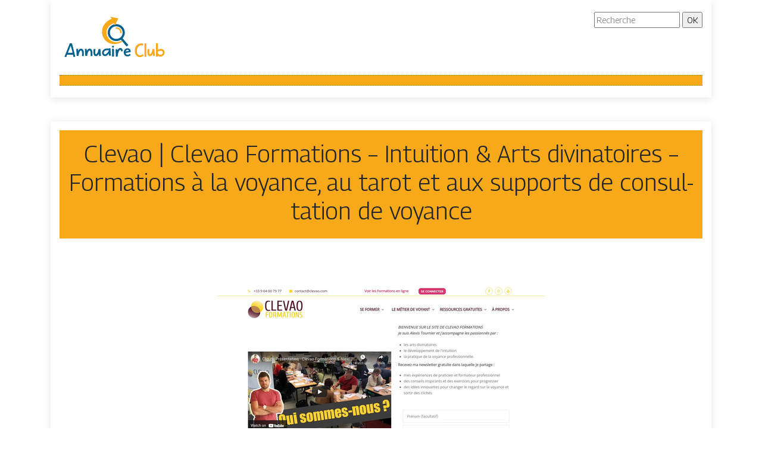

--- FILE ---
content_type: text/css
request_url: https://www.annuaire-club.info/wp-content/themes/generic-site/style.css?ver=bf7e2a899daf6f86f851688c3e6377a2
body_size: -12
content:
/*
Theme Name: generic-site
Theme URI: default .
Description: HTML 5, CSS3, jQuery, Bootstrap4.
Version: 1.4.15
Author: default
Author URI: 
Details URI: 
*/

--- FILE ---
content_type: image/svg+xml
request_url: https://www.annuaire-club.info/wp-content/uploads/2022/02/Annuaire-Club-2.svg
body_size: 6862
content:
<?xml version="1.0" encoding="utf-8"?>
<!-- Generator: Adobe Illustrator 16.0.0, SVG Export Plug-In . SVG Version: 6.00 Build 0)  -->
<!DOCTYPE svg PUBLIC "-//W3C//DTD SVG 1.1//EN" "http://www.w3.org/Graphics/SVG/1.1/DTD/svg11.dtd">
<svg version="1.1" id="Calque_1" xmlns="http://www.w3.org/2000/svg" xmlns:xlink="http://www.w3.org/1999/xlink" x="0px" y="0px"
	 width="182px" height="81.334px" viewBox="0 0 182 81.334" enable-background="new 0 0 182 81.334" xml:space="preserve">
<g>
	<path fill="#231F20" d="M107.238-36.461h-1.301H59.235c-0.569,0-1.03-0.461-1.03-1.031v-42.373h0.004
		c0-0.367,0.2-0.725,0.551-0.907l31.355-16.441c0.162-0.104,0.353-0.166,0.559-0.166c0.568,0,1.03,0.462,1.03,1.03v13.519h2.343
		c0.498,0,0.91,0.349,1.008,0.816l2.39,8.502c0.154,0.545-0.166,1.111-0.71,1.266c-0.095,0.026-0.188,0.039-0.28,0.039v0.002H84.893
		c-0.569,0-1.03-0.461-1.03-1.03c0-0.119,0.021-0.236,0.058-0.342l2.39-8.501c0.127-0.453,0.54-0.75,0.991-0.749v-0.002h2.344
		v-11.821L60.264-79.246v40.722h7.396v-8.149c0-1.976,0.604-3.647,1.584-4.856c1.067-1.318,2.57-2.072,4.232-2.072h0.566
		l0.815-4.377c0.329-1.771,1.249-3.262,3.003-4.31c1.63-0.974,3.98-1.536,7.26-1.536h11.11c3.279,0,5.63,0.562,7.26,1.536
		c1.755,1.048,2.673,2.538,3.005,4.31l0.814,4.377h0.564c1.663,0,3.166,0.754,4.232,2.072c0.98,1.209,1.584,2.881,1.584,4.856v7.468
		c0,0.692-0.221,1.338-0.58,1.818c-0.422,0.572-1.031,0.926-1.727,0.926H107.238L107.238-36.461z"/>
	<polygon fill="#E6AB18" points="100.784,-45.081 80.565,-45.081 80.565,-38.524 100.784,-38.524 100.784,-45.081 	"/>
	<path fill="#E6AB18" d="M102.843-38.524h3.095h1.301h4.146c0.01,0,0.039-0.033,0.079-0.085c0.104-0.138,0.167-0.351,0.167-0.597
		v-7.468c0-1.485-0.423-2.712-1.116-3.563c-0.675-0.828-1.61-1.309-2.64-1.309h-1.271c-1.029,0-1.969,0.48-2.643,1.309
		c-0.689,0.852-1.117,2.08-1.117,3.563V-38.524L102.843-38.524z"/>
	<path fill="#E6AB18" d="M105.253-53.43c-1.119,0.293-2.114,0.951-2.883,1.9c-0.904,1.111-1.488,2.619-1.574,4.392H80.554
		c-0.087-1.772-0.671-3.28-1.573-4.392c-0.77-0.949-1.766-1.607-2.884-1.9l0.779-4.18c0.222-1.197,0.845-2.205,2.036-2.918
		c1.315-0.783,3.315-1.239,6.208-1.239h11.11c2.892,0,4.893,0.456,6.208,1.239c1.188,0.713,1.813,1.721,2.035,2.918L105.253-53.43
		L105.253-53.43z"/>
	<path fill="#E6AB18" d="M73.475-51.545c-1.028,0-1.965,0.48-2.639,1.309c-0.692,0.852-1.118,2.08-1.118,3.563v8.149h8.787v-8.149
		c0-1.485-0.427-2.712-1.116-3.563c-0.675-0.828-1.612-1.309-2.639-1.309H73.475L73.475-51.545z"/>
	<polygon fill="#F5B61A" points="88.077,-80.771 86.249,-74.266 95.101,-74.266 93.272,-80.771 90.675,-80.771 	"/>
</g>
<text transform="matrix(1 0 0 1 -20.7471 -36.4614)"><tspan x="0" y="0" fill="#F5B61A" stroke="#F5B61A" stroke-width="0.5" stroke-miterlimit="10" font-family="'Harrington'" font-size="31">Annu</tspan><tspan x="75.834" y="0" fill="#F5B61A" stroke="#F5B61A" stroke-width="0.25" stroke-miterlimit="10" font-family="'Harrington'" font-size="53" letter-spacing="1"> </tspan><tspan x="90.409" y="0" fill="#F5B61A" font-family="'Harrington'" font-size="37" letter-spacing="2"> </tspan><tspan x="101.99" y="0" fill="#F5B61A" font-family="'Harrington'" font-size="52" letter-spacing="3"> </tspan><tspan x="118.266" y="0" fill="#F5B61A" font-family="'Harrington'" font-size="30"> </tspan><tspan x="126.516" y="0" fill="#F5B61A" font-family="'Harrington'" font-size="41" letter-spacing="1"> </tspan><tspan x="137.791" y="0" fill="#231F20" stroke="#231F20" stroke-width="0.5" stroke-miterlimit="10" font-family="'Harrington'" font-size="31">Maison</tspan></text>
<g>
	<path fill="#231F20" d="M-181.762,42.205h-1.301h-46.703c-0.569,0-1.03-0.461-1.03-1.031V-1.199h0.004
		c0-0.367,0.2-0.725,0.551-0.907l31.355-16.441c0.162-0.104,0.353-0.166,0.559-0.166c0.568,0,1.03,0.462,1.03,1.03v13.519h2.343
		c0.498,0,0.91,0.349,1.008,0.816l2.39,8.502c0.154,0.545-0.166,1.111-0.71,1.266c-0.095,0.026-0.188,0.039-0.28,0.039v0.002
		h-11.563c-0.569,0-1.03-0.461-1.03-1.03c0-0.119,0.021-0.236,0.058-0.342l2.39-8.501c0.127-0.453,0.54-0.75,0.991-0.749v-0.002
		h2.344v-11.821l-29.381,15.406v40.722h7.396v-8.149c0-1.976,0.604-3.647,1.584-4.856c1.067-1.318,2.57-2.072,4.232-2.072h0.566
		l0.815-4.377c0.329-1.771,1.249-3.262,3.003-4.31c1.63-0.974,3.98-1.536,7.26-1.536h11.11c3.279,0,5.63,0.562,7.26,1.536
		c1.755,1.048,2.673,2.538,3.005,4.31l0.814,4.377h0.564c1.663,0,3.166,0.754,4.232,2.072c0.98,1.209,1.584,2.881,1.584,4.856v7.467
		c0,0.693-0.221,1.338-0.58,1.818c-0.422,0.572-1.031,0.926-1.727,0.926H-181.762L-181.762,42.205z"/>
	<polygon fill="#E6AB18" points="-188.216,33.586 -208.435,33.586 -208.435,40.143 -188.216,40.143 -188.216,33.586 	"/>
	<path fill="#E6AB18" d="M-186.157,40.143h3.095h1.301h4.146c0.01,0,0.039-0.033,0.079-0.084c0.104-0.139,0.167-0.352,0.167-0.598
		v-7.467c0-1.485-0.423-2.712-1.116-3.563c-0.675-0.828-1.61-1.309-2.64-1.309h-1.271c-1.029,0-1.969,0.48-2.643,1.309
		c-0.689,0.852-1.117,2.08-1.117,3.563V40.143L-186.157,40.143z"/>
	<path fill="#E6AB18" d="M-183.747,25.237c-1.119,0.293-2.114,0.951-2.883,1.9c-0.904,1.111-1.488,2.619-1.574,4.392h-20.242
		c-0.087-1.772-0.671-3.28-1.573-4.392c-0.77-0.949-1.766-1.607-2.884-1.9l0.779-4.18c0.222-1.197,0.845-2.205,2.036-2.918
		c1.315-0.783,3.315-1.239,6.208-1.239h11.11c2.892,0,4.893,0.456,6.208,1.239c1.188,0.713,1.813,1.721,2.035,2.918L-183.747,25.237
		L-183.747,25.237z"/>
	<path fill="#E6AB18" d="M-215.525,27.122c-1.028,0-1.965,0.48-2.639,1.309c-0.692,0.852-1.118,2.08-1.118,3.563v8.149h8.787v-8.149
		c0-1.485-0.427-2.712-1.116-3.563c-0.675-0.828-1.612-1.309-2.639-1.309H-215.525L-215.525,27.122z"/>
	<polygon fill="#F5B61A" points="-200.923,-2.104 -202.751,4.401 -193.899,4.401 -195.728,-2.104 -198.325,-2.104 	"/>
</g>
<text transform="matrix(1 0 0 1 -313.1563 42.2061)"><tspan x="0" y="0" fill="#F5B61A" stroke="#F5B61A" stroke-width="0.5" stroke-miterlimit="10" font-family="'GilberthoRegular'" font-size="31">Annu</tspan><tspan x="77.5" y="0" fill="#F5B61A" stroke="#F5B61A" stroke-width="0.25" stroke-miterlimit="10" font-family="'GilberthoRegular'" font-size="53" letter-spacing="1"> </tspan><tspan x="94.671" y="0" fill="#F5B61A" font-family="'GilberthoRegular'" font-size="52" letter-spacing="3"> </tspan><tspan x="113.495" y="0" fill="#F5B61A" font-family="'GilberthoRegular'" font-size="30"> </tspan><tspan x="123.214" y="0" fill="#F5B61A" font-family="'GilberthoRegular'" font-size="41" letter-spacing="1"> </tspan><tspan x="136.499" y="0" fill="#231F20" stroke="#231F20" stroke-width="0.5" stroke-miterlimit="10" font-family="'GilberthoRegular'" font-size="31">Maison</tspan></text>
<g>
	<text transform="matrix(1 0 0 1 -25.251 178.2637)"><tspan x="0" y="0" fill="#08628D" font-family="'HelloAmellia'" font-size="35">Annuaire</tspan><tspan x="136.032" y="0" fill="#231F20" stroke="#231F20" stroke-width="0.5" stroke-miterlimit="10" font-family="'HelloAmellia'" font-size="35"> </tspan><tspan x="148.431" y="0" fill="#F7A91A" font-family="'HelloAmellia'" font-size="35">Club</tspan></text>
</g>
<g>
	<rect x="62.934" y="-18.498" fill-rule="evenodd" clip-rule="evenodd" fill="#DDDDDC" width="4.902" height="9.334"/>
	<rect x="69.25" y="-23.022" fill-rule="evenodd" clip-rule="evenodd" fill="#DDDDDC" width="4.903" height="13.859"/>
	<rect x="75.662" y="-27.265" fill-rule="evenodd" clip-rule="evenodd" fill="#DDDDDC" width="4.903" height="18.102"/>
</g>
<g>
	<text transform="matrix(1 0 0 1 -457.9165 -159.0703)"><tspan x="0" y="0" fill="#08628D" font-family="'KGEverSinceNewYork-Regular'" font-size="41">Annuaire</tspan><tspan x="157.56" y="0" fill="#231F20" stroke="#231F20" stroke-width="0.5" stroke-miterlimit="10" font-family="'KGEverSinceNewYork-Regular'" font-size="41"> </tspan><tspan x="168.302" y="0" fill="#F7A91A" font-family="'KGEverSinceNewYork-Regular'" font-size="41">Club</tspan></text>
</g>
<g>
	<g>
		<path fill-rule="evenodd" clip-rule="evenodd" fill="#08628D" d="M-339.436-231.535c2.575-2.18,5.542-3.596,8.624-4.274
			l1.169,2.294l1.313-2.68c6.291-0.575,12.754,1.823,17.145,7.011c6.568,7.761,6.214,19.067-0.437,26.398l13.518,15.973
			l-4.059,3.435l-13.517-15.973c-8.331,5.347-19.54,3.827-26.107-3.935C-348.938-211.734-347.885-224.385-339.436-231.535
			L-339.436-231.535z M-336.102-227.595c-6.272,5.309-7.055,14.702-1.745,20.974c5.309,6.273,14.701,7.056,20.975,1.746
			c6.272-5.309,7.055-14.701,1.746-20.975C-320.436-232.122-329.829-232.904-336.102-227.595z"/>
		<path fill-rule="evenodd" clip-rule="evenodd" fill="#F7A91A" d="M-348.313-242.384c3.356-2.841,7.103-4.898,10.996-6.186
			l-2.575-5.052l18.29,3.693l-8.041,16.415l-2.405-4.72c-3.249,0.818-6.366,2.371-9.096,4.681
			c-9.563,8.094-10.756,22.413-2.662,31.976c7.513,8.877,20.389,10.54,29.847,4.261l1.814,2.144
			c-13.164,9.338-31.019,7.751-41.042-4.094C-363.804-211.812-361.622-231.121-348.313-242.384z"/>
	</g>
	<path fill-rule="evenodd" clip-rule="evenodd" fill="#F7A91A" d="M-317.67-215.167c0.727-2.739-0.04-5.662-2.054-7.66
		c-1.989-1.999-4.933-2.796-7.658-2.064l-0.862-3.167c3.872-1.047,8.016,0.057,10.854,2.899c2.833,2.823,3.938,6.983,2.903,10.849
		L-317.67-215.167z"/>
</g>
<g>
	<g>
		<path fill="#08628D" d="M17.285,53.156c0.883,0,1.545-0.01,1.986-0.029s0.76-0.039,0.957-0.059
			c0.216-0.02,0.333-0.039,0.353-0.059c0.078,0.039,0.181,0.244,0.309,0.617c0.127,0.373,0.313,0.996,0.559,1.869
			c0.245,0.873,0.583,2.154,1.016,3.84c0.431,1.688,0.976,3.871,1.633,6.549c0.657,2.678,1.457,6.008,2.398,9.992l-2.943,0.705
			l-1.177-4.061c-0.079,0-0.206,0-0.383,0c-0.176,0-0.461,0-0.854,0s-0.941,0.004-1.648,0.014c-0.706,0.012-1.609,0.021-2.708,0.029
			c-1.099,0.012-2.443,0.016-4.032,0.016l-1.354,3.943l-3.09-0.412L17.285,53.156z M14.106,69.344h7.711
			c-0.118-0.766-0.29-1.658-0.515-2.68c-0.226-1.02-0.486-2.068-0.78-3.148c-0.294-1.078-0.604-2.143-0.927-3.193
			c-0.324-1.049-0.633-2.006-0.927-2.869L14.106,69.344z"/>
		<path fill="#08628D" d="M35.972,65.459c-0.49,0.02-0.952,0.273-1.383,0.764c-0.432,0.492-0.824,1.148-1.177,1.973
			c-0.354,0.824-0.658,1.791-0.913,2.898c-0.255,1.109-0.461,2.281-0.618,3.518h-3.09l-0.677-11.742l3.001-0.178l0.206,3.855
			c0.118-0.412,0.314-0.857,0.589-1.34c0.274-0.48,0.618-0.936,1.03-1.367s0.878-0.789,1.398-1.074
			c0.52-0.285,1.094-0.428,1.722-0.428c0.707,0,1.339,0.152,1.898,0.457s1.035,0.711,1.427,1.221
			c0.392,0.512,0.701,1.104,0.927,1.781c0.225,0.676,0.357,1.389,0.397,2.133c0.059,1.002,0.093,2.1,0.103,3.297
			c0.01,1.197,0.034,2.383,0.074,3.561h-3.031c0-0.961,0.004-1.73,0.015-2.311c0.01-0.578,0.015-1.094,0.015-1.545
			c0-0.215,0-0.426,0-0.633c0-0.205-0.01-0.406-0.029-0.604c-0.099-1.471-0.305-2.545-0.618-3.223
			C36.924,65.797,36.502,65.459,35.972,65.459z"/>
		<path fill="#08628D" d="M50.422,65.459c-0.49,0.02-0.952,0.273-1.383,0.764c-0.432,0.492-0.824,1.148-1.177,1.973
			c-0.354,0.824-0.658,1.791-0.913,2.898c-0.255,1.109-0.461,2.281-0.618,3.518h-3.09l-0.677-11.742l3.001-0.178l0.206,3.855
			c0.118-0.412,0.314-0.857,0.589-1.34c0.274-0.48,0.618-0.936,1.03-1.367s0.878-0.789,1.398-1.074
			c0.52-0.285,1.094-0.428,1.722-0.428c0.707,0,1.339,0.152,1.898,0.457s1.035,0.711,1.427,1.221
			c0.392,0.512,0.701,1.104,0.927,1.781c0.225,0.676,0.357,1.389,0.397,2.133c0.059,1.002,0.093,2.1,0.103,3.297
			c0.01,1.197,0.034,2.383,0.074,3.561h-3.031c0-0.961,0.004-1.73,0.015-2.311c0.01-0.578,0.015-1.094,0.015-1.545
			c0-0.215,0-0.426,0-0.633c0-0.205-0.01-0.406-0.029-0.604c-0.099-1.471-0.305-2.545-0.618-3.223
			C51.374,65.797,50.952,65.459,50.422,65.459z"/>
		<path fill="#08628D" d="M61.252,75.023c-0.903,0-1.639-0.211-2.208-0.633s-1.015-0.977-1.339-1.664
			c-0.324-0.686-0.544-1.451-0.662-2.295s-0.177-1.697-0.177-2.561c0-0.824,0.044-1.648,0.132-2.473
			c0.088-0.824,0.182-1.646,0.28-2.471h3.09c-0.02,0.293-0.049,0.643-0.088,1.045c-0.04,0.402-0.079,0.838-0.118,1.309
			c-0.04,0.471-0.074,0.957-0.103,1.457s-0.044,0.986-0.044,1.457c0,0.51,0.02,0.986,0.059,1.428
			c0.039,0.441,0.107,0.834,0.206,1.176c0.098,0.344,0.23,0.613,0.397,0.811c0.166,0.195,0.387,0.293,0.662,0.293
			c0.176,0,0.368-0.082,0.574-0.25c0.206-0.166,0.412-0.361,0.618-0.588c0.206-0.225,0.392-0.457,0.559-0.691
			c0.167-0.236,0.279-0.412,0.338-0.529c0.294-0.549,0.54-1.055,0.736-1.516c0.196-0.461,0.368-0.951,0.515-1.473
			c0.147-0.52,0.279-1.094,0.397-1.721c0.118-0.629,0.235-1.373,0.354-2.236l3.267,0.146l0.824,11.389l-2.943,0.266
			c-0.118-0.529-0.201-1.129-0.25-1.795c-0.049-0.668-0.123-1.334-0.221-2.002c-0.177,0.412-0.422,0.859-0.736,1.34
			c-0.314,0.48-0.677,0.926-1.089,1.338s-0.873,0.756-1.383,1.031S61.84,75.023,61.252,75.023z"/>
		<path fill="#08628D" d="M71.376,69.432c0-0.941,0.171-1.811,0.515-2.605s0.805-1.496,1.383-2.104s1.251-1.119,2.016-1.531
			s1.569-0.705,2.413-0.883c0.353-0.078,0.711-0.133,1.074-0.162c0.363-0.029,0.711-0.043,1.045-0.043
			c0.588,0,1.138,0.023,1.648,0.072c0.51,0.051,0.932,0.074,1.266,0.074l-0.059-0.617h2.973l0.559,12.447l-3.031,0.236l-0.265-3.826
			c-0.353,0.551-0.765,1.09-1.236,1.619s-0.986,1-1.545,1.412c-0.56,0.412-1.153,0.746-1.781,1.002
			c-0.628,0.254-1.285,0.381-1.972,0.381c-0.765,0-1.457-0.15-2.075-0.455c-0.618-0.305-1.143-0.707-1.575-1.207
			s-0.765-1.078-1-1.736C71.494,70.85,71.376,70.156,71.376,69.432z M74.377,69.432c0,0.334,0.034,0.656,0.103,0.971
			s0.177,0.588,0.324,0.824c0.147,0.234,0.343,0.422,0.589,0.559c0.245,0.139,0.554,0.207,0.927,0.207
			c0.451,0,0.907-0.123,1.369-0.369c0.461-0.244,0.913-0.559,1.354-0.941s0.863-0.809,1.265-1.279
			c0.402-0.471,0.765-0.938,1.089-1.398s0.599-0.887,0.824-1.281c0.225-0.391,0.397-0.695,0.515-0.912v-0.588
			c-0.647-0.195-1.394-0.295-2.237-0.295c-0.961,0-1.874,0.139-2.737,0.412c-0.452,0.158-0.883,0.354-1.295,0.59
			c-0.412,0.234-0.775,0.523-1.089,0.867c-0.314,0.344-0.559,0.73-0.736,1.162S74.377,68.883,74.377,69.432z"/>
		<path fill="#08628D" d="M89.857,57.307c0.49,0,0.868,0.166,1.133,0.5c0.265,0.334,0.397,0.727,0.397,1.178
			c0,0.432-0.127,0.822-0.382,1.176c-0.255,0.354-0.658,0.529-1.207,0.529c-0.432,0-0.805-0.156-1.119-0.471
			c-0.314-0.313-0.471-0.725-0.471-1.234c0-0.412,0.132-0.791,0.397-1.135C88.872,57.508,89.288,57.326,89.857,57.307z
			 M91.329,62.133c0,0.275,0.01,0.756,0.029,1.441c0.02,0.688,0.034,1.473,0.044,2.355c0.009,0.883,0.019,1.818,0.029,2.811
			c0.01,0.99,0.019,1.938,0.029,2.84c0.01,0.902,0.015,1.701,0.015,2.398c0,0.695,0,1.201,0,1.516h-3.12V62.191L91.329,62.133z"/>
		<path fill="#08628D" d="M94.124,63.191l2.943,0.148c0,0.059,0.01,0.176,0.03,0.352c0.019,0.178,0.039,0.359,0.059,0.545
			c0.02,0.188,0.034,0.369,0.044,0.545c0.009,0.176,0.015,0.295,0.015,0.354c0.235-0.49,0.515-0.971,0.839-1.443
			c0.324-0.471,0.691-0.893,1.104-1.264c0.412-0.373,0.863-0.672,1.354-0.898c0.49-0.225,1.03-0.338,1.619-0.338
			c0.667,0,1.241,0.152,1.722,0.455c0.48,0.305,0.883,0.691,1.207,1.162s0.589,1.002,0.795,1.59s0.377,1.168,0.515,1.736
			c-0.354,0.178-0.771,0.383-1.251,0.619c-0.481,0.234-0.937,0.352-1.369,0.352c-0.079-0.234-0.157-0.514-0.235-0.838
			c-0.079-0.324-0.177-0.627-0.294-0.912s-0.27-0.529-0.456-0.736c-0.187-0.205-0.417-0.309-0.691-0.309
			c-0.373,0-0.741,0.172-1.104,0.516c-0.363,0.342-0.702,0.805-1.016,1.383c-0.314,0.578-0.608,1.256-0.883,2.029
			c-0.275,0.775-0.515,1.586-0.721,2.43s-0.382,1.707-0.53,2.59c-0.147,0.883-0.24,1.727-0.279,2.529h-2.943L94.124,63.191z"/>
		<path fill="#08628D" d="M107.838,69.107c-0.02-0.098-0.029-0.207-0.029-0.324s0-0.234,0-0.354c0-0.764,0.137-1.545,0.412-2.34
			c0.274-0.793,0.681-1.516,1.221-2.162c0.54-0.648,1.221-1.182,2.045-1.604s1.785-0.633,2.884-0.633c0.902,0,1.677,0.166,2.325,0.5
			s1.187,0.779,1.619,1.34c0.432,0.559,0.76,1.195,0.986,1.912s0.368,1.457,0.427,2.223c-0.628,0.254-1.339,0.48-2.134,0.676
			c-0.794,0.197-1.594,0.379-2.398,0.545c-0.805,0.166-1.574,0.324-2.31,0.471s-1.359,0.299-1.869,0.457
			c0,0.393,0.093,0.76,0.279,1.104s0.437,0.646,0.75,0.912c0.313,0.264,0.677,0.471,1.089,0.617
			c0.412,0.148,0.854,0.221,1.324,0.221c0.687,0,1.251-0.143,1.692-0.426c0.441-0.285,0.917-0.652,1.427-1.104
			c0.039,0.02,0.137,0.078,0.294,0.176c0.137,0.098,0.348,0.25,0.633,0.457c0.284,0.205,0.682,0.494,1.192,0.867
			c-0.628,0.824-1.423,1.506-2.384,2.045c-0.961,0.541-1.992,0.811-3.09,0.811c-0.981,0-1.849-0.162-2.604-0.486
			s-1.393-0.77-1.913-1.338c-0.52-0.57-0.937-1.242-1.25-2.018C108.143,70.879,107.937,70.029,107.838,69.107z M114.313,64.34
			c-0.373,0-0.75,0.084-1.133,0.25c-0.383,0.166-0.726,0.383-1.03,0.648c-0.304,0.264-0.555,0.568-0.75,0.912
			c-0.196,0.344-0.294,0.691-0.294,1.045l5.445-1.236c-0.099-0.373-0.329-0.736-0.692-1.09
			C115.495,64.516,114.98,64.34,114.313,64.34z"/>
		<path fill="#F7A91A" d="M126.467,66.193c0-1.334,0.167-2.723,0.5-4.164c0.333-1.441,0.887-2.781,1.663-4.018
			c0.775-1.236,1.81-2.279,3.105-3.133c1.294-0.854,2.903-1.359,4.827-1.516c0.098,0,0.186-0.006,0.264-0.016
			s0.166-0.016,0.266-0.016c0.686,0,1.354,0.1,2,0.295c0.648,0.197,1.305,0.48,1.973,0.854c-0.354,0.707-0.639,1.246-0.854,1.619
			c-0.217,0.373-0.377,0.643-0.486,0.809c-0.107,0.168-0.186,0.262-0.234,0.279c-0.049,0.021-0.084,0.029-0.104,0.029
			c-0.354-0.117-0.73-0.244-1.133-0.381c-0.402-0.139-0.799-0.207-1.191-0.207c-1.061,0-2.037,0.299-2.93,0.898
			c-0.893,0.598-1.662,1.357-2.31,2.279c-0.647,0.924-1.147,1.934-1.501,3.031c-0.353,1.1-0.529,2.148-0.529,3.15
			c0,0.705,0.073,1.496,0.221,2.369c0.146,0.873,0.422,1.701,0.824,2.486c0.401,0.785,0.961,1.441,1.678,1.973
			c0.715,0.529,1.652,0.793,2.811,0.793c0.824,0,1.604-0.176,2.34-0.529c0.734-0.354,1.486-0.783,2.25-1.295
			c0.314,0.354,0.594,0.717,0.84,1.09c0.244,0.373,0.475,0.756,0.691,1.146c-0.373,0.354-0.805,0.691-1.295,1.016
			s-1.012,0.604-1.561,0.84c-0.549,0.234-1.117,0.422-1.707,0.559c-0.588,0.137-1.156,0.205-1.707,0.205
			c-1.629,0-2.996-0.338-4.104-1.014c-1.109-0.678-2.001-1.535-2.678-2.576c-0.677-1.039-1.167-2.168-1.472-3.385
			C126.619,68.451,126.467,67.293,126.467,66.193z"/>
		<path fill="#F7A91A" d="M142.712,53.51h2.973v22.631h-2.973V53.51z"/>
		<path fill="#F7A91A" d="M151.923,75.023c-0.902,0-1.638-0.211-2.207-0.633s-1.015-0.977-1.339-1.664
			c-0.323-0.686-0.545-1.451-0.662-2.295c-0.118-0.844-0.177-1.697-0.177-2.561c0-0.824,0.044-1.648,0.133-2.473
			c0.088-0.824,0.181-1.646,0.279-2.471h3.09c-0.02,0.293-0.049,0.643-0.088,1.045c-0.04,0.402-0.079,0.838-0.118,1.309
			s-0.073,0.957-0.103,1.457s-0.044,0.986-0.044,1.457c0,0.51,0.019,0.986,0.059,1.428c0.039,0.441,0.107,0.834,0.206,1.176
			c0.098,0.344,0.23,0.613,0.397,0.811c0.166,0.195,0.387,0.293,0.662,0.293c0.177,0,0.368-0.082,0.573-0.25
			c0.206-0.166,0.412-0.361,0.618-0.588c0.206-0.225,0.393-0.457,0.56-0.691c0.166-0.236,0.279-0.412,0.339-0.529
			c0.294-0.549,0.539-1.055,0.735-1.516s0.368-0.951,0.515-1.473c0.147-0.52,0.28-1.094,0.397-1.721
			c0.118-0.629,0.235-1.373,0.354-2.236l3.267,0.146l0.824,11.389l-2.943,0.266c-0.117-0.529-0.201-1.129-0.25-1.795
			c-0.049-0.668-0.123-1.334-0.221-2.002c-0.177,0.412-0.422,0.859-0.736,1.34c-0.313,0.48-0.677,0.926-1.089,1.338
			c-0.411,0.412-0.873,0.756-1.383,1.031C153.061,74.887,152.512,75.023,151.923,75.023z"/>
		<path fill="#F7A91A" d="M165.255,53.303v10.713c0.784-0.334,1.599-0.623,2.442-0.867c0.844-0.246,1.707-0.369,2.59-0.369
			c0.863,0,1.673,0.133,2.428,0.398c0.755,0.264,1.413,0.652,1.972,1.162c0.56,0.51,1.001,1.143,1.324,1.898
			c0.324,0.756,0.486,1.613,0.486,2.574c0,0.982-0.172,1.889-0.516,2.723c-0.343,0.834-0.834,1.561-1.472,2.178
			c-0.638,0.619-1.407,1.104-2.31,1.457c-0.903,0.354-1.913,0.529-3.031,0.529c-0.864,0-1.673-0.172-2.428-0.514
			c-0.756-0.344-1.35-0.682-1.781-1.016v1.471h-2.854V53.303H165.255z M165.137,69.902c0.549,0.844,1.172,1.506,1.869,1.986
			c0.696,0.48,1.584,0.721,2.663,0.721c1.118,0,2.016-0.344,2.693-1.029c0.677-0.688,1.015-1.619,1.015-2.797
			c0-0.549-0.093-1.01-0.279-1.383s-0.432-0.672-0.735-0.898c-0.305-0.225-0.653-0.387-1.045-0.484
			c-0.393-0.098-0.785-0.148-1.178-0.148c-0.334,0-0.761,0.045-1.28,0.133s-1.04,0.221-1.56,0.398
			c-0.52,0.176-0.991,0.393-1.412,0.646c-0.423,0.256-0.702,0.551-0.839,0.883c0,0.08,0.004,0.211,0.015,0.398
			c0.01,0.186,0.02,0.383,0.029,0.588c0.01,0.207,0.02,0.402,0.029,0.588C165.132,69.691,165.137,69.824,165.137,69.902z"/>
	</g>
</g>
<g>
	<g>
		<path fill-rule="evenodd" clip-rule="evenodd" fill="#08628D" d="M85.979,24.125c1.848-1.564,3.978-2.581,6.19-3.068l0.839,1.647
			l0.942-1.923c4.516-0.414,9.155,1.308,12.307,5.032c4.715,5.572,4.46,13.686-0.313,18.949l9.703,11.465l-2.913,2.465
			l-9.702-11.465c-5.98,3.838-14.026,2.748-18.74-2.824C79.159,38.338,79.915,29.257,85.979,24.125L85.979,24.125z M88.373,26.954
			c-4.502,3.811-5.064,10.552-1.253,15.054c3.811,4.504,10.553,5.066,15.056,1.254c4.502-3.811,5.063-10.552,1.253-15.056
			C99.618,23.704,92.875,23.143,88.373,26.954z"/>
		<path fill-rule="evenodd" clip-rule="evenodd" fill="#F7A91A" d="M79.607,16.338c2.409-2.041,5.098-3.518,7.893-4.441
			l-1.849-3.627l13.129,2.651l-5.772,11.782l-1.727-3.388c-2.333,0.588-4.569,1.702-6.529,3.36
			c-6.865,5.809-7.721,16.088-1.911,22.953c5.393,6.371,14.635,7.566,21.424,3.057l1.303,1.539
			c-9.449,6.703-22.265,5.564-29.46-2.938C68.488,38.282,70.054,24.422,79.607,16.338z"/>
	</g>
	<path fill-rule="evenodd" clip-rule="evenodd" fill="#F7A91A" d="M101.603,35.874c0.522-1.966-0.028-4.063-1.474-5.498
		c-1.428-1.434-3.542-2.007-5.497-1.481l-0.619-2.273c2.779-0.752,5.754,0.04,7.791,2.081c2.034,2.025,2.827,5.012,2.084,7.787
		L101.603,35.874z"/>
</g>
<g>
	<text transform="matrix(1 0 0 1 -212.8491 137.9482)"><tspan x="0" y="0" fill="#08628D" font-family="'KGEverSinceNewYork-Regular'" font-size="29.4299">Annuaire</tspan><tspan x="113.097" y="0" fill="#231F20" stroke="#231F20" stroke-width="0.5" stroke-miterlimit="10" font-family="'KGEverSinceNewYork-Regular'" font-size="29.4299" letter-spacing="-1"> </tspan><tspan x="118.777" y="0" fill="#F7A91A" font-family="'KGEverSinceNewYork-Regular'" font-size="29.4299">Club</tspan></text>
</g>
<g>
	<g>
		<path fill-rule="evenodd" clip-rule="evenodd" fill="#08628D" d="M-134.354,85.932c1.848-1.564,3.978-2.581,6.19-3.068
			l0.839,1.648l0.942-1.924c4.516-0.414,9.155,1.309,12.307,5.031c4.715,5.572,4.46,13.686-0.313,18.949l9.703,11.465l-2.913,2.465
			l-9.702-11.465c-5.98,3.838-14.026,2.748-18.74-2.824C-141.175,100.146-140.419,91.064-134.354,85.932L-134.354,85.932z
			 M-131.961,88.761c-4.502,3.811-5.064,10.552-1.253,15.054c3.811,4.504,10.553,5.066,15.056,1.254
			c4.502-3.811,5.063-10.552,1.253-15.055C-120.716,85.511-127.458,84.949-131.961,88.761z"/>
		<path fill-rule="evenodd" clip-rule="evenodd" fill="#F7A91A" d="M-140.726,78.146c2.409-2.04,5.098-3.518,7.893-4.44
			l-1.849-3.627l13.129,2.65l-5.772,11.783l-1.727-3.389c-2.333,0.588-4.569,1.701-6.529,3.36
			c-6.865,5.81-7.721,16.088-1.911,22.952c5.393,6.371,14.635,7.566,21.424,3.057l1.303,1.539
			c-9.449,6.703-22.265,5.564-29.46-2.938C-151.846,100.089-150.279,86.229-140.726,78.146z"/>
	</g>
	<path fill-rule="evenodd" clip-rule="evenodd" fill="#F7A91A" d="M-118.73,97.681c0.522-1.966-0.028-4.063-1.474-5.498
		c-1.428-1.435-3.542-2.007-5.497-1.481l-0.619-2.273c2.779-0.752,5.754,0.041,7.791,2.081c2.034,2.025,2.827,5.012,2.084,7.787
		L-118.73,97.681z"/>
</g>
</svg>
